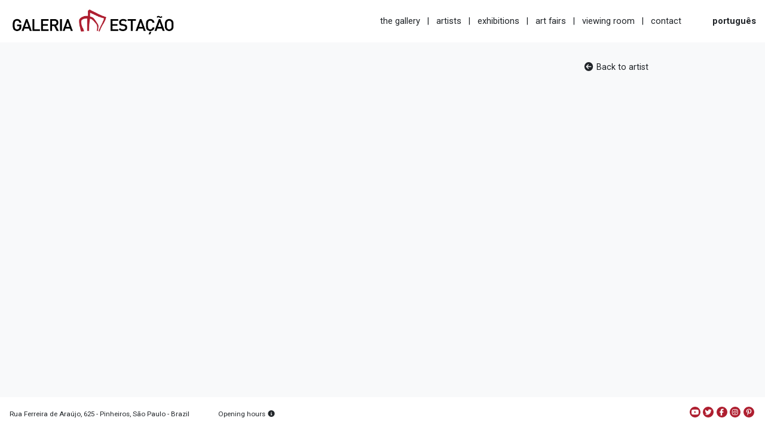

--- FILE ---
content_type: text/html
request_url: http://galeriaestacao.com.br/en/artist/work/2475/17
body_size: 3025
content:
<!doctype html>
<html lang="en">
<head>
    <meta charset="utf-8">

    <meta name="viewport" content="width=device-width, initial-scale=1, shrink-to-fit=no">
    <link rel="stylesheet" href="/assets/css/vendor.css?v=1.1.0" crossorigin="anonymous">
    <link rel="stylesheet" href="/assets/css/styles.css?v=1.1.0" crossorigin="anonymous">
    <link rel="icon" href="/images/favicon.ico" type="image/x-icon">
    <link rel="shortcut icon" href="/images/favicon.ico" type="image/x-icon">
    <link rel="apple-touch-icon" sizes="180x180" href="/images/apple-touch-icon.png">
    <link rel="icon" type="image/png" sizes="32x32" href="/images/favicon-32x32.png">
    <link rel="icon" type="image/png" sizes="16x16" href="/images/favicon-16x16.png">
    <link rel="manifest" href="/site.webmanifest">
    <script src="https://cdnjs.cloudflare.com/ajax/libs/font-awesome/6.7.2/js/all.min.js" crossorigin="anonymous"></script>
    <link rel="stylesheet" href="/assets/libs/chocolat-v1/dist/css/chocolat.css" crossorigin="anonymous"><link rel="stylesheet" href="/assets/css/chocolat-works.css">
    <title>Galeria Estação - Obra - Aurelino dos Santos</title>
    <!-- Google tag (gtag.js) - Google Analytics -->
<script async src="https://www.googletagmanager.com/gtag/js?id=G-ETN359B8VB">
</script>
<script>
  window.dataLayer = window.dataLayer || [];
  function gtag(){dataLayer.push(arguments);}
  gtag('js', new Date());

  gtag('config', 'G-ETN359B8VB');
</script><!-- Meta Pixel Code -->
<script>
!function(f,b,e,v,n,t,s)
{if(f.fbq)return;n=f.fbq=function(){n.callMethod?
n.callMethod.apply(n,arguments):n.queue.push(arguments)};
if(!f._fbq)f._fbq=n;n.push=n;n.loaded=!0;n.version='2.0';
n.queue=[];t=b.createElement(e);t.async=!0;
t.src=v;s=b.getElementsByTagName(e)[0];
s.parentNode.insertBefore(t,s)}(window, document,'script',
'https://connect.facebook.net/en_US/fbevents.js');
fbq('init', '764748578566837');
fbq('track', 'PageView');
</script>
<noscript><img height="1" width="1" style="display:none"
src="https://www.facebook.com/tr?id=764748578566837&ev=PageView&noscript=1"
/></noscript>
<!-- End Meta Pixel Code -->
</head>
<body>
    <!-- 
        <div class="container-fluid">
     -->    <header class="sticky-top bg-white py-2">
        <div class="container-fluid">
            <div class="row">
                <div class="col-12 d-flex justify-content-between align-items-center">
                    <a href="/en"><img src="/images/galeria-estacao.jpg" class="img-fluid mr-5" style="max-height: 55px;" alt="Galeria Estação"></a>
                    <div>
                        <div class="d-none d-lg-block menu">
                            <a href="/en/the-gallery" class="text-reset">the gallery</a> <span class="separator mx-2">|</span>
                            <a href="/en/artists" class="text-reset">artists</a> <span class="separator mx-2">|</span>
                            <a href="/en/exhibitions" class="text-reset">exhibitions</a> <span class="separator mx-2">|</span>
                            <a href="/en/art-fairs" class="text-reset">art fairs</a> <span class="separator mx-2">|</span>
                            <a href="/en/viewing-room" class="text-reset">viewing room</a> <span class="separator mx-2">|</span>
                            <a href="/en/contact" class="text-reset">contact</a>
                            <a href="/pt-br/artista/obra/2475/17" class="ml-5 text-reset bold small">português</a>
                        </div>
                        <div class="d-md-block d-lg-none mt-2 ml-5">
                            <div class="dropdown">
                                <a href="#" class="text-reset" id="menu-sm" role="button" data-toggle="dropdown" aria-haspopup="true" aria-expanded="false" data-target="#home-menu" data-offset="15,20"> <i class="fa fa-fw fa-bars fa-lg"></i> </a>
                                <div class="dropdown-menu dropdown-menu-right border-0 rounded-0 text-center shadow menu"  aria-labelledby="menu-sm">
                                    <a href="/en/the-gallery" class="dropdown-item text-reset">the gallery</a>
                                    <a href="/en/artist" class="dropdown-item text-reset">artists</a>
                                    <a href="/en/exhibitions" class="dropdown-item text-reset">exhibitions</a>
                                    <a href="/en/art-fairs" class="dropdown-item text-reset">art fairs</a>
                                    <a href="/en/viewing-room" class="dropdown-item text-reset">viewing room</a>
                                    <a href="/en/contact" class="dropdown-item text-reset">contact</a>
                                    <div class="dropdown-divider"></div>
                                    <a href="/pt-br/artista/obra/2475/17" class="dropdown-item text-reset bold small">português</a>
                                </div>
                            </div>
                        </div>
                    </div>
                </div>
            </div>
        </div>
    </header>

<div class="container-fluid px-0">

    <div class="row no-gutters support-image bg-light">

        <div class="col-12 col-md-8 col-xl-9">
            <div id="zoom-area"></div>
            
        </div>

        <div class="col-12 col-md-4 col-xl-3 bg-light d-flex flex-column align-items-start p-3 support-info-works">
            <a class="mt-0 mt-md-3 hand text-muted text-reset" href="/en/artist/17/aurelino-dos-santos"><i class="fa fa-arrow-circle-left fa-fw"></i> Back to artist</a>
            <div id="container-info-work" class="mt-auto w-100"></div>
    </div>

</div>

    

<footer class=" border-top border-gray1">
        <div class="d-lg-flex justify-content-lg-start align-items-center p-3 bg-white">
            
        <small class="mr-5 d-none d-lg-block">Rua Ferreira de Araújo, 625 - Pinheiros, São Paulo - Brazil</small>
        <small class="d-none d-lg-block help">
            <span data-toggle="popover" data-html="true" data-placement="top" data-title="Horários" data-trigger="hover"
                data-content="<p>Monday to Friday: 11:00am to 7:00pm <br>
                        Saturday: 11:00am to 3:00pm <br>
                        Sunday: closed.</p>">
            Opening hours 
            <i class="fas fa-info-circle fa-fw"></i> </span>
            
        </small>
        
        <div class="ml-md-auto text-danger d-flex justify-content-between">
            
            <a href="https://www.youtube.com/@GaleriaEstacaoBrasil" target="_blank" rel="noopener">
                <span class="fa-layers fa-fw fa-lg" data-toggle="tooltip" title="YouTube">
                    <i class="fas fa-circle text-danger"></i>
                    <i class="fa-inverse fab fa-youtube" data-fa-transform="shrink-6"></i>
                </span>
            </a>

            <a href="https://twitter.com/Estacao_galeria" target="_blank" rel="noopener">
                <span class="fa-layers fa-fw fa-lg" data-toggle="tooltip" title="Twitter">
                    <i class="fas fa-circle text-danger"></i>
                    <i class="fa-inverse fab fa-twitter" data-fa-transform="shrink-6"></i>
                </span>
            </a>

            <a href="https://www.facebook.com/galeriaestacao" target="_blank" rel="noopener">
                <span class="fa-layers fa-fw fa-lg" data-toggle="tooltip" title="Facebook">
                    <i class="fas fa-circle text-danger"></i>
                    <i class="fa-inverse fab fa-facebook-f" data-fa-transform="shrink-6"></i>
                </span>
            </a>

            <a href="https://www.instagram.com/galeriaestacao" target="_blank" rel="noopener">
                <span class="fa-layers fa-fw fa-lg" data-toggle="tooltip" title="Instagram">
                    <i class="fas fa-circle text-danger"></i>
                    <i class="fa-inverse fab fa-instagram" data-fa-transform="shrink-6 left-0.2"></i>
                </span>
            </a>

            <a href="https://br.pinterest.com/galeriaestacao/" target="_blank" rel="noopener">
                <span class="fa-layers fa-fw fa-lg" data-toggle="tooltip" title="Pinterest">
                    <i class="fas fa-circle text-danger"></i>
                    <i class="fa-inverse fab fa-pinterest-p" data-fa-transform="shrink-6"></i>
                </span>
            </a>

        </div>
    </div>
</footer>

<!-- 
    </div>
-->

<script src="/assets/js/vendor.js?v=1.1.0" crossorigin="anonymous"></script>
<script src="/assets/libs/chocolat-v1/dist/js/chocolat.js"></script> <script src="/assets/js/artist_exhibition/work.js" id="script" data-mode="artist" data-id="17"  data-work-start="2475"></script>
    
</body>
</html>